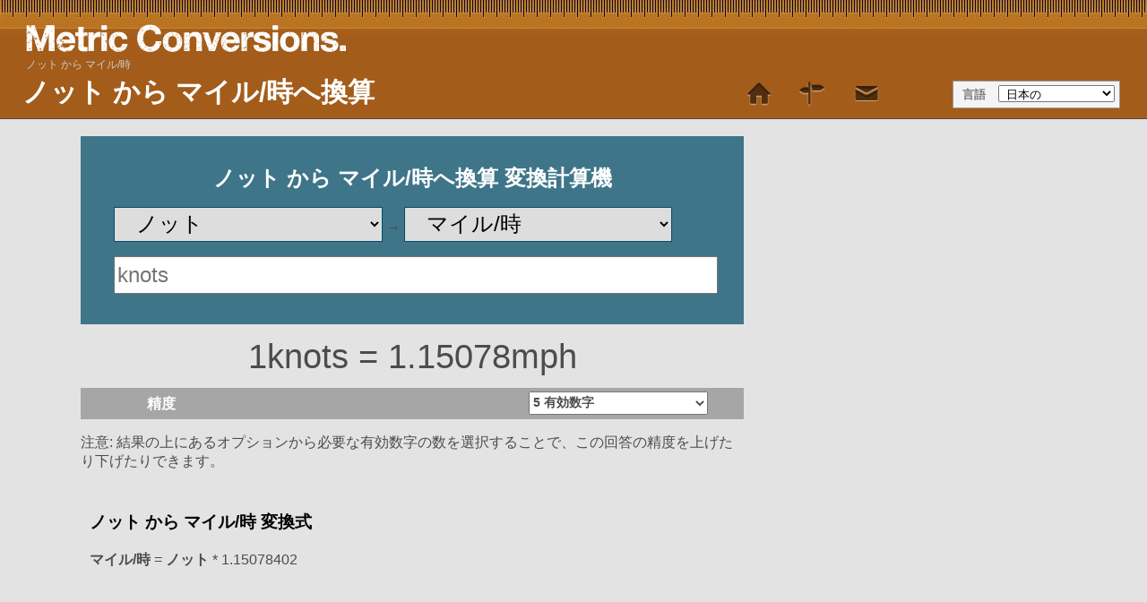

--- FILE ---
content_type: text/html; charset=UTF-8
request_url: https://www.metric-conversions.org/ja/speed/knots-to-miles-per-hour.htm
body_size: 9550
content:
<!DOCTYPE html>
<html lang="ja">
    <head>
        <meta charset="utf-8">
        <meta content="text/html; charset=utf-8" http-equiv="Content-Type" />        
        <title>ノット から マイル/時へ換算</title>
        <meta content=" 追加の表や数式の速さ換算付きのノットから マイル/時 （knots から mph）への換算ツール" name="Description" property="og:description" />
        <link rel="shortcut icon" type="image/ico" href="/favicon.ico" />
        <link rel="icon" type="image/png" href="/favicon-96x96.png" sizes="96x96" />
        <link rel="icon" type="image/svg+xml" href="/favicon.svg" />        
        <link rel="apple-touch-icon" sizes="180x180" href="/apple-touch-icon.png" />
        <link rel="manifest" href="/site.webmanifest" />        
        <link href="/css/main250925.css" rel="stylesheet" type="text/css"/>
        <link rel='canonical' href='https://www.metric-conversions.org/ja/speed/knots-to-miles-per-hour.htm' />        
        <meta name="viewport" content="user-scalable=no,width=device-width,initial-scale=1.0,maximum-scale=1.0;" />        
        <link rel="alternate" hreflang="en" href="https://www.metric-conversions.org/speed/knots-to-miles-per-hour.htm" />
        <link rel="alternate" hreflang="x-default" href="https://www.metric-conversions.org/speed/knots-to-miles-per-hour.htm" />
        <link rel="alternate" hreflang="es" href="https://www.metric-conversions.org/es/acelerar/knots-a-millas-por-hora.htm" />
        <link rel="alternate" hreflang="fr" href="https://www.metric-conversions.org/fr/vitesse/knots-en-milles-par-heure.htm" />
        <link rel="alternate" hreflang="de" href="https://www.metric-conversions.org/de/geschwindigkeit/knots-in-meilen-pro-stunde.htm" />
        <link rel="alternate" hreflang="pt" href="https://www.metric-conversions.org/pt/acelerar/knots-em-milhas-por-hora.htm" />
        <link rel="alternate" hreflang="it" href="https://www.metric-conversions.org/it/velocita/knots-a-miglia-terrestri-all-ora.htm" />
        <link rel="alternate" hreflang="nl" href="https://www.metric-conversions.org/nl/snelheid/knots-naar-mijlen-per-uur.htm" />
        <link rel="alternate" hreflang="ja" href="https://www.metric-conversions.org/ja/speed/knots-to-miles-per-hour.htm" />
        <link rel="alternate" hreflang="sv" href="https://www.metric-conversions.org/sv/fart/knop-till-mil-per-timme.htm" />
        <link rel="alternate" hreflang="th" href="https://www.metric-conversions.org/th/speed/knots-to-miles-per-hour.htm" />
                <script src="https://cmp.gatekeeperconsent.com/min.js" data-cfasync="false"></script>
        <script src="https://the.gatekeeperconsent.com/cmp.min.js" data-cfasync="false"></script>
        <script async src="//www.ezojs.com/ezoic/sa.min.js"></script>                
        <script>
                window.ezstandalone = window.ezstandalone || {};
                ezstandalone.cmd = ezstandalone.cmd || [];
        </script>                        
            </head>    
 
    <body>
        <header>         
            <h1>ノット から マイル/時へ換算</h1>                                    
            <a href="/" title="Metric Conversion" hreflang="en"><div id="logo"></div></a>
            <nav id="topMenu">
                <a href='/ja/' class='home' style="text-decoration:none"> </a> 
                <a href='/ja/site-map.htm' class='sitemap'> </a> 
                <a href="/cdn-cgi/l/email-protection#1e697b7c6d776a7b5e737b6a6c777d337d7170687b6c6d7771706d30716c79" class='contact'></a> 
            </nav>   
            <aside id="language" aria-label="Language Selector">言語
                <select onchange="window.location.href=this.value;">
                    <option value="#">&nbsp;日本の</option>
                    <option value="/speed/knots-to-miles-per-hour.htm">&nbsp;English</option>
                    <option value="/es/acelerar/knots-a-millas-por-hora.htm">&nbsp;Español</option>
                    <option value="/fr/vitesse/knots-en-milles-par-heure.htm">&nbsp;Français</option>
                    <option value="/de/geschwindigkeit/knots-in-meilen-pro-stunde.htm">&nbsp;Deutsch</option>
                    <option value="/pt/acelerar/knots-em-milhas-por-hora.htm">&nbsp;Português</option>
                    <option value="/it/velocita/knots-a-miglia-terrestri-all-ora.htm">&nbsp;Italiano</option>
                    <option value="/nl/snelheid/knots-naar-mijlen-per-uur.htm">&nbsp;Nederlands</option>
                    <option value="/ru/speed/knots-to-miles-per-hour.htm">&nbsp;русский</option>
                    <option value="/zh-hans/speed/knots-to-miles-per-hour.htm">&nbsp;中國（傳統）</option>
                    <option value="/zh-hant/speed/knots-to-miles-per-hour.htm">&nbsp;中國（簡體）</option>
                    <option value="/ko/speed/knots-to-miles-per-hour.htm">&nbsp;한국의</option>
                    <option value="/sv/fart/knop-till-mil-per-timme.htm">&nbsp;Svenska</option>
                    <option value="/no/hastighet/knop-til-miles-per-time.htm">&nbsp;Norsk</option>
                    <option value="/da/hastighed/knob-til-mil-i-timen.htm">&nbsp;Dansk</option>
                    <option value="/cs/rychlost/uzel-do-mile-za-hodinu.htm">&nbsp;České</option>
                    <option value="/ca/velocitat/nussos-a-milles-per-hora.htm">&nbsp;Català</option>
                    <option value="/el/speed/knots-to-miles-per-hour.htm">&nbsp;Έλληνες</option>
                    <option value="/pl/predkosc/wezly-do-mile-na-godzine.htm">&nbsp;Polski</option>
                    <option value="/sl/hitrost/vozljev-v-milj-na-uro.htm">&nbsp;Slovenščina</option>
                    <option value="/sk/rychlost/uzol-do-mila-za-hodinu.htm">&nbsp;Slovenský</option>
                    <option value="/hu/sebesseg/csomo-to-merfold-orankent.htm">&nbsp;Magyar</option>
                    <option value="/bg/speed/knots-to-miles-per-hour.htm">&nbsp;български</option>
                    <option value="/pt-br/velocidade/nos-em-milhas-por-hora.htm">&nbsp;Português (Brasil)</option>
                    <option value="/fi/nopeus/solmua-mailia-tunnissa.htm">&nbsp;Suomi</option>
                    <option value="/sr-cyrl/speed/knots-to-miles-per-hour.htm">&nbsp;српски</option>
                    <option value="/lt/greitis/mazgai-imylios-per-valanda.htm">&nbsp;Lietuvių</option>
                    <option value="/hi/gti/smudrii-miil-se-miil-prti-ghntte-ko.htm">&nbsp;हिंदी</option>
                    <option value="/hr/brzina/cvorovi-u-milje-na-sat.htm">&nbsp;Hrvatski</option>
                    <option value="/be/khutkasts/vuzly-u-mili-u-ghadzinu.htm">&nbsp;беларускі</option>
                    <option value="/sq/shpejtesia/nyje-ne-milje-ne-ore.htm">&nbsp;Shqiptar</option>
                    <option value="/uk/shvidkosti/vuzli-v-mili-na-ghodinu.htm">&nbsp;український</option>
                    <option value="/ro/viteza/noduri-in-mile-pe-ora.htm">&nbsp;Român</option>
                    <option value="/et/kiirus/solm-to-miil-tunnis.htm">&nbsp;Eesti</option>
                    <option value="/ms/kelajuan/not-kepada-batu-sejam.htm">&nbsp;Melayu</option>
                    <option value="/mt/velocita/-il-ghoqda-knots-ghal-mili-s-siegha.htm">&nbsp;Maltese</option>
                    <option value="/tl/bilis/knots-to-milya-kada-oras.htm">&nbsp;Tagalog</option>
                    <option value="/id/kecepatan/knots-ke-mil-per-jam.htm">&nbsp;Bahasa Indonesia</option>
                    <option value="/vi/toc-do/gut-sang-dam-tren-gio.htm">&nbsp;tiếng Việt</option>
                    <option value="/tr/hiz/knot-saat-basina-mil.htm">&nbsp;Türk</option>
                    <option value="/af/spoed/knope-na-myl-per-uur.htm">&nbsp;Afrikaans</option>
                    <option value="/sr-latn/brzina/cvorovi-u-milje-na-sat.htm">&nbsp;Srpski</option>
                    <option value="/cy/cyflymder/notiau-i-milltir-yr-awr.htm">&nbsp;Cymraeg</option>
                    <option value="/bn/gtibeg/ntt-theke-maail-prti-ghnnttaa.htm">&nbsp;বাঙালি</option>
                    <option value="/te/veegn/muddulu-nunddi-gnttku-maillllu.htm">&nbsp;తెలుగు</option>
                    <option value="/gu/jhddp/nott-thii-maail-prti-klaak.htm">&nbsp;ગુજરાતી</option>
                    <option value="/mk/brzina/jazli-vo-milji-na-chas.htm">&nbsp;македонски</option>
                    <option value="/ka/speed/knots-to-miles-per-hour.htm">&nbsp;ქართული</option>
                    <option value="/hy/speed/knots-to-miles-per-hour.htm">&nbsp;հայերեն</option>
                    <option value="/az/surat/not-mil/saat.htm">&nbsp;Azərbaycan</option>
                    <option value="/th/speed/knots-to-miles-per-hour.htm">&nbsp;ไทย</option>
                    <option value="/bs/brzina/cvorovi-u-milje-na-sat.htm">&nbsp;Bosanski</option>
                    <option value="/kk/speed/knots-to-miles-per-hour.htm">&nbsp;Қазақ</option>
                    <option value="/tk/speed/knots-to-miles-per-hour.htm">&nbsp;Türkmençe</option>
                    <option value="/ta/veekm/naattsmutl-oru-mnni-neerttirrku-mailkll.htm">&nbsp;தமிழ்</option>
                </select>                
            </aside>
                 
   

        <nav id="breadcrumb" aria-label="Breadcrumb" itemprop="breadcrumb">
                    <a href="" aria-current="page">ノット から マイル/時</a>
        </nav>
                       
    </header>  

                        <div class="main">
        <div class="smallcol"> 
            <div class="clear"></div> 
                            <div>
                    
                <section id="userConvert" style="height: 180px !important">
                    <h2 style="text-align: center;color: #fff;">ノット から マイル/時へ換算 変換計算機</h2>            
                <form autocomplete="off" id="convertForm" style="height:40px">
                    <p>
                        <select name="unitFrom" id="unitFrom" class="searchField" onchange="javascript:window.location.href=document.getElementById('unitFrom').value">
                                                                                                                        <option value="/ja/speed/centimeters-per-day-to-miles-per-hour.htm">センチメートル/日</option>
                                                                                                                                                                                    <option value="/ja/speed/centimeters-per-hour-to-miles-per-hour.htm">センチメートル/時</option>
                                                                                                                                                                                    <option value="/ja/speed/centimeters-per-minute-to-miles-per-hour.htm">センチメートル/分</option>
                                                                                                                                                                                    <option value="/ja/speed/centimeters-per-second-to-miles-per-hour.htm">センチメートル/秒</option>
                                                                                                                                                                                    <option value="/ja/speed/feet-per-day-to-miles-per-hour.htm">フィート/日</option>
                                                                                                                                                                                    <option value="/ja/speed/feet-per-hour-to-miles-per-hour.htm">フィート/時</option>
                                                                                                                                                                                    <option value="/ja/speed/feet-per-minute-to-miles-per-hour.htm">フィート/分</option>
                                                                                                                                                                                    <option value="/ja/speed/feet-per-second-to-miles-per-hour.htm">フィート/秒</option>
                                                                                                                                                                                    <option value="/ja/speed/inches-per-day-to-miles-per-hour.htm">インチ/日</option>
                                                                                                                                                                                    <option value="/ja/speed/inches-per-hour-to-miles-per-hour.htm">インチ/時</option>
                                                                                                                                                                                    <option value="/ja/speed/inches-per-minute-to-miles-per-hour.htm">インチ/分</option>
                                                                                                                                                                                    <option value="/ja/speed/inches-per-second-to-miles-per-hour.htm">インチ/秒</option>
                                                                                                                                                                                    <option value="/ja/speed/kilometers-per-day-to-miles-per-hour.htm">キロメートル/日</option>
                                                                                                                                                                                    <option value="/ja/speed/kilometers-per-hour-to-miles-per-hour.htm">キロメートル/時</option>
                                                                                                                                                                                    <option value="/ja/speed/kilometers-per-minute-to-miles-per-hour.htm">キロメートル/分</option>
                                                                                                                                                                                    <option value="/ja/speed/kilometers-per-second-to-miles-per-hour.htm">キロメートル/秒</option>
                                                                                                                                                                                    <option value="/ja/speed/knots-to-miles-per-hour.htm" selected>ノット</option>
                                                                                                                                                                                    <option value="/ja/speed/light-speed-to-miles-per-hour.htm">光速</option>
                                                                                                                                                                                    <option value="/ja/speed/mach-to-miles-per-hour.htm">マッハ</option>
                                                                                                                                                                                    <option value="/ja/speed/meters-per-day-to-miles-per-hour.htm">メートル/日</option>
                                                                                                                                                                                    <option value="/ja/speed/meters-per-hour-to-miles-per-hour.htm">メートル/時</option>
                                                                                                                                                                                    <option value="/ja/speed/meters-per-minute-to-miles-per-hour.htm">メートル/分</option>
                                                                                                                                                                                    <option value="/ja/speed/meters-per-second-to-miles-per-hour.htm">メートル/秒</option>
                                                                                                                                                                                    <option value="/ja/speed/microns-per-day-to-miles-per-hour.htm">ミクロン/日</option>
                                                                                                                                                                                    <option value="/ja/speed/microns-per-hour-to-miles-per-hour.htm">ミクロン/時</option>
                                                                                                                                                                                    <option value="/ja/speed/microns-per-minute-to-miles-per-hour.htm">ミクロン/分</option>
                                                                                                                                                                                    <option value="/ja/speed/microns-per-second-to-miles-per-hour.htm">ミクロン/秒</option>
                                                                                                                                                                                    <option value="/ja/speed/miles-per-day-to-miles-per-hour.htm">マイル/日</option>
                                                                                                                                                <option value="/ja/speed/miles-per-hour-conversion.htm">マイル/時</option>
                                                                                                                                                    <option value="/ja/speed/miles-per-minute-to-miles-per-hour.htm">マイル/分</option>
                                                                                                                                                                                    <option value="/ja/speed/miles-per-second-to-miles-per-hour.htm">マイル/秒</option>
                                                                                                                                                                                    <option value="/ja/speed/millimeters-per-day-to-miles-per-hour.htm">ミリメートル/日</option>
                                                                                                                                                                                    <option value="/ja/speed/millimeters-per-hour-to-miles-per-hour.htm">ミリメートル/時</option>
                                                                                                                                                                                    <option value="/ja/speed/millimeters-per-minute-to-miles-per-hour.htm">ミリメートル/分</option>
                                                                                                                                                                                    <option value="/ja/speed/millimeters-per-second-to-miles-per-hour.htm">ミリメートル/秒</option>
                                                                                                                                                                                    <option value="/ja/speed/yards-per-day-to-miles-per-hour.htm">ヤード/日</option>
                                                                                                                                                                                    <option value="/ja/speed/yards-per-hour-to-miles-per-hour.htm">ヤード/時</option>
                                                                                                                                                                                    <option value="/ja/speed/yards-per-minute-to-miles-per-hour.htm">ヤード/分</option>
                                                                                                                                                                                    <option value="/ja/speed/yards-per-second-to-miles-per-hour.htm">ヤード/秒</option>
                                                                                                            </select>
                        &#8594;
                        <select name="unitTo" id="unitTo" class="searchField" onchange="javascript:window.location.href=document.getElementById('unitTo').value">
                                                                                                                        <option value="/ja/speed/knots-to-centimeters-per-day.htm">センチメートル/日</option>
                                                                                                                                                                                    <option value="/ja/speed/knots-to-centimeters-per-hour.htm">センチメートル/時</option>
                                                                                                                                                                                    <option value="/ja/speed/knots-to-centimeters-per-minute.htm">センチメートル/分</option>
                                                                                                                                                                                    <option value="/ja/speed/knots-to-centimeters-per-second.htm">センチメートル/秒</option>
                                                                                                                                                                                    <option value="/ja/speed/knots-to-feet-per-day.htm">フィート/日</option>
                                                                                                                                                                                    <option value="/ja/speed/knots-to-feet-per-hour.htm">フィート/時</option>
                                                                                                                                                                                    <option value="/ja/speed/knots-to-feet-per-minute.htm">フィート/分</option>
                                                                                                                                                                                    <option value="/ja/speed/knots-to-feet-per-second.htm">フィート/秒</option>
                                                                                                                                                                                    <option value="/ja/speed/knots-to-inches-per-day.htm">インチ/日</option>
                                                                                                                                                                                    <option value="/ja/speed/knots-to-inches-per-hour.htm">インチ/時</option>
                                                                                                                                                                                    <option value="/ja/speed/knots-to-inches-per-minute.htm">インチ/分</option>
                                                                                                                                                                                    <option value="/ja/speed/knots-to-inches-per-second.htm">インチ/秒</option>
                                                                                                                                                                                    <option value="/ja/speed/knots-to-kilometers-per-day.htm">キロメートル/日</option>
                                                                                                                                                                                    <option value="/ja/speed/knots-to-kilometers-per-hour.htm">キロメートル/時</option>
                                                                                                                                                                                    <option value="/ja/speed/knots-to-kilometers-per-minute.htm">キロメートル/分</option>
                                                                                                                                                                                    <option value="/ja/speed/knots-to-kilometers-per-second.htm">キロメートル/秒</option>
                                                                                                                                                                                                                                        <option value="/ja/speed/knots-to-light-speed.htm">光速</option>
                                                                                                                                                                                    <option value="/ja/speed/knots-to-mach.htm">マッハ</option>
                                                                                                                                                                                    <option value="/ja/speed/knots-to-meters-per-day.htm">メートル/日</option>
                                                                                                                                                                                    <option value="/ja/speed/knots-to-meters-per-hour.htm">メートル/時</option>
                                                                                                                                                                                    <option value="/ja/speed/knots-to-meters-per-minute.htm">メートル/分</option>
                                                                                                                                                                                    <option value="/ja/speed/knots-to-meters-per-second.htm">メートル/秒</option>
                                                                                                                                                                                    <option value="/ja/speed/knots-to-microns-per-day.htm">ミクロン/日</option>
                                                                                                                                                                                    <option value="/ja/speed/knots-to-microns-per-hour.htm">ミクロン/時</option>
                                                                                                                                                                                    <option value="/ja/speed/knots-to-microns-per-minute.htm">ミクロン/分</option>
                                                                                                                                                                                    <option value="/ja/speed/knots-to-microns-per-second.htm">ミクロン/秒</option>
                                                                                                                                                                                    <option value="/ja/speed/knots-to-miles-per-day.htm">マイル/日</option>
                                                                                                                                                                                    <option value="/ja/speed/knots-to-miles-per-hour.htm" selected>マイル/時</option>
                                                                                                                                                                                    <option value="/ja/speed/knots-to-miles-per-minute.htm">マイル/分</option>
                                                                                                                                                                                    <option value="/ja/speed/knots-to-miles-per-second.htm">マイル/秒</option>
                                                                                                                                                                                    <option value="/ja/speed/knots-to-millimeters-per-day.htm">ミリメートル/日</option>
                                                                                                                                                                                    <option value="/ja/speed/knots-to-millimeters-per-hour.htm">ミリメートル/時</option>
                                                                                                                                                                                    <option value="/ja/speed/knots-to-millimeters-per-minute.htm">ミリメートル/分</option>
                                                                                                                                                                                    <option value="/ja/speed/knots-to-millimeters-per-second.htm">ミリメートル/秒</option>
                                                                                                                                                                                    <option value="/ja/speed/knots-to-yards-per-day.htm">ヤード/日</option>
                                                                                                                                                                                    <option value="/ja/speed/knots-to-yards-per-hour.htm">ヤード/時</option>
                                                                                                                                                                                    <option value="/ja/speed/knots-to-yards-per-minute.htm">ヤード/分</option>
                                                                                                                                                                                    <option value="/ja/speed/knots-to-yards-per-second.htm">ヤード/秒</option>
                                                                                                            </select>                                 
                    </p>
                <input name="arg" id="arg" onkeyup="javascript:convert()" class="singleArg" inputmode="decimal" placeholder="knots" onblur="document.getElementById('appPromo').style.display = 'block';" type="number"/>    
                                    
            </form>		            
        </section>                      
        <section id="result" style="display:block">
                <p class="answer" id="answerDisplay">1knots = 1.15078mph</p>        
            <div class="control  "><label for="sigfig">精度</label>
        <select id="sigfig" aria-label="Select the number of significant figures in your answer" class="controlOptions" onChange='convert()'>                    
    <option value="1">1 有効数字</option>
    <option value="2">2 有効数字</option>
    <option value="3">3 有効数字</option>
    <option value="4">4 有効数字</option>
    <option value="5" selected>5 有効数字</option>
    <option value="6">6 有効数字</option>
    <option value="7">7 有効数字</option>
    <option value="8">8 有効数字</option>			
</select>    </div>
            <p id="fractionNote" style="display:none">Note: Fractional results are rounded to the nearest 1/64. For a more accurate answer please select &quot;decimal&quot; from the options above the result.</p>
        <p id="decimalNote" style="display:block">注意: 結果の上にあるオプションから必要な有効数字の数を選択することで、この回答の精度を上げたり下げたりできます。</p>
        <p id="subnoteNote" style="display:none">Note: For a pure decimal result please select &quot;decimal&quot; from the options above the result.</p>        
    </section>     
  
        <script data-cfasync="false" src="/cdn-cgi/scripts/5c5dd728/cloudflare-static/email-decode.min.js"></script><script type="text/javascript">
            function getLocalItemAsInt(key) {
                const value = localStorage.getItem(key);
                const num = value !== null ? parseInt(value, 10) : 0;
                return isNaN(num) ? 0 : num;
            }

            if (!document.cookie.split('; ').includes("metric-premium=27560")) {
                if (getLocalItemAsInt("metric-premium-count") > 0) {
                    document.getElementById("adfree").style.display = "block";
                } else {
                    let rand = Math.floor(Math.random() * 100);
                    if (rand < 2) { 
                        document.getElementById("adfree").style.display = "block";
                    } else {
                        document.getElementById("helpmetric").style.display = "block";
                    }            
                }
            }
        </script>
        <section id="result2" style="display:block;background-color:#e3e3e3">
                <div id="showFormula" style="padding: 10px">
                                                <h3>ノット から マイル/時 変換式</h3>
                                                
            <p><b>マイル/時</b> = <b>ノット</b> * 1.15078402</p>         
        </div>   
              
                    <div style="min-height:100px">                           
                <div id="ezoic-pub-ad-placeholder-113">
                    <script>
                        ezstandalone.cmd.push(function () {
                            ezstandalone.showAds(113);
                        });
                    </script>                
                </div>
            </div>          
                            <div id="showWorkingBox" class="infoBox" style="display:block">
                            <h3 id="calculationTitle">ノット から マイル/時 計算</h3>
                            <p><b>マイル/時</b> = <b>ノット</b> * 1.15078402</p>    
                                            <p id="showWorking1"><b>マイル/時</b> = 1 * 1.1507840151453</p>
                <p id="showWorking2"><b>マイル/時</b> = 1.15078</p>                    
                                        </div>
                </section>	   
    </div>
    <a href="/ja/speed/miles-per-hour-to-knots.htm" class="underButton swapIcon bluebg ">マイル/時 から ノット (単位を入れ替える)</a>	                                    <script type='text/javascript'>

    window.addEventListener('load', function() {
    const queryString = window.location.search;
    const urlParams = new URLSearchParams(queryString);
    if (urlParams.has('val')) {
        document.getElementById('arg').value = urlParams.get('val');
        convert();
    }
    if (urlParams.has('arg')) {
        document.getElementById('arg').value = urlParams.get('arg');
        convert();
    }    
});    
    function convert() {
        var arg= document.getElementById("arg").value;
        if (document.getElementById("arg").value == '') {
            arg= 0;
        }

        var question= arg + "knots";

        var answer= arg * 1.1507840151453;
        if (document.getElementById("sigfig").value) {
            answer= answer.toPrecision(document.getElementById("sigfig").value);
        } else {
            answer= answer.toPrecision(5);
        }                

        if (answer != '') {
            document.getElementById("answerDisplay").innerHTML = question+" = "+answer+ "mph";
        } else {
            document.getElementById("answerDisplay").innerHTML = "";
        }

        // show working
        document.getElementById("showWorking1").innerHTML = "<b>Miles per hour</b> = "+arg+" * 1.1507840151453";
        var showWorking2Eval=  arg * 1.1507840151453;
        document.getElementById("showWorking2").innerHTML = "<b>Miles per hour</b> = "+parseFloat(showWorking2Eval.toPrecision(document.getElementById("sigfig").value));                

        // calculation title
        
        var displayArg= "";
        if (arg != 0) {
            displayArg= arg+" ";
        } else {
            displayArg= "";
        }

        document.getElementById("calculationTitle").innerHTML = ""+displayArg+"ノット から マイル/時 計算";        
    }

    document.getElementById('arg').addEventListener('wheel', function(event) {
        event.preventDefault();
    });    

    
</script> 
                        
             
            <article id="information" class="typeDef bgPage">
                                                                                    
                                        <div> 
                        <!-- Ezoic - MANUAL_mid_content 101 - mid_content -->
                        <div id="ezoic-pub-ad-placeholder-101"></div>
                        <script>
                            ezstandalone.cmd.push(function () {
                                ezstandalone.showAds(101);
                            });
                        </script>
                        <!-- End Ezoic - MANUAL_mid_content - mid_content -->			
                         
                                                                                                <h2>ノット</h2>			
                                                                                                    <p>ノットは速度を測定する単位です。ノットは1時間に1海里に相当します。通常、この単位は海事と航空で使用されます。</p>
                                                                                                        </div>                     
                                                            <div> 
                                                 
                                                    				
                                                                    <h2>マイル毎時（mph、mi/h）</h2>			
                                                                                                    <p>マイル毎時（mphまたはmi/h）は速度の単位です。mphは、アメリカ合衆国やイギリスなど、伝統的にインペリアルシステムを使用している国々で、車や列車の速度を表すのに一般的に使用される単位です。</p>
                                                                                                        </div>                     
                                
                                        <p>&nbsp;</p>
                    <h2>Some common Knots to Miles per hour conversions</h2>
                                            <p><a href="">8 knots to mph</a> = 9.206236</p>
                                            <p><a href="">1 knot to mph</a> = 1.150779</p>
                                                                        
                                <p>&nbsp;</p>
            </article> 
        </div>
        <div class="narrowcol">
            <div class="sideFeature" style="min-height:620px">
                <!-- Ezoic - MANUAL_mid_content 118 - mid_content -->
                <div id="ezoic-pub-ad-placeholder-118"></div>
                <script>
                    ezstandalone.cmd.push(function () {
                        ezstandalone.showAds(118);
                    });
                </script>
                <!-- End Ezoic - MANUAL_mid_content - mid_content -->			                
            </div>
            <div class="bgPage linkDiv">
                <nav class="featureTypes noadcolumn typeConversionPage bgPage sideNav">
                                            				
                            <a href="/ja/temperature-conversion.htm" title="メートル法単位とヤード・ポンド法単位の温度変換計算ツール" class="typeConv bluebg temperature baseLink">温度変換</a>				
                                                                    				
                            <a href="/ja/length-conversion.htm" title="長さと距離の単位変換計算ツール" class="typeConv bluebg length baseLink">長さ変換</a>				
                                                                    				
                            <a href="/ja/area-conversion.htm" title="メートル法単位とヤード・ポンド法単位の面積変換計算ツール" class="typeConv bluebg area baseLink">面積変換</a>				
                                                                    				
                            <a href="/ja/volume-conversion.htm" title="メートル法単位とヤード・ポンド法単位の体積変換計算ツール" class="typeConv bluebg volume baseLink">容積変換</a>				
                                                                    				
                            <a href="/ja/weight-conversion.htm" title="メートル法単位とヤード・ポンド法単位の重量変換計算ツール" class="typeConv bluebg weight baseLink">重さ変換</a>				
                                                                    				
                            <a href="/ja/speed-conversion.htm" title="速さ変換" class="typeConv bluebg speed baseLink">速度変換</a>				
                                                                    				
                            <a href="/ja/time-conversion.htm" title="時間変換" class="typeConv bluebg time baseLink">時間変換</a>				
                                                                    				
                            <a href="/ja/angle-conversion.htm" title="角度変換" class="typeConv bluebg angle baseLink">角度変換</a>				
                                                                    				
                            <a href="/ja/pressure-conversion.htm" title="圧力変換" class="typeConv bluebg pressure baseLink">圧力変換</a>				
                                                                    				
                            <a href="/ja/energy-and-power-conversion.htm" title="エネルギーと電力の変換" class="typeConv bluebg energy baseLink">エネルギー変換</a>				
                                                                <a href='/ja/app.htm' class='typeConv appIcon bluebg baseLink'>iPhone および Android アプリ</a>	
                    <a href='/ja/metric-conversion-table.htm' class='typeConv tableIcon bluebg baseLink'>換算表</a>
                </nav>
                <nav class="featureTypes noadcolumn unitConversionPage" style="margin:10px 0 0 0">
                                                                                    <a href="/ja/speed/miles-per-hour-to-knots.htm" class="typeConv unitConv darkGrey removeIcon nowrap">マイル/時 から ノット</a>
                                        		
                                                    <a href="/ja/speed/miles-per-hour-to-kilometers-per-hour.htm"	class="typeConv unitConv darkGrey baseLink removeIcon nowrap" style="display: inline-block;overflow: hidden;text-overflow: ellipsis;white-space: nowrap;">マイル/時 から キロメートル/時</a>
                                                
                    		
                                                    <a href="/ja/speed/kilometers-per-hour-to-miles-per-hour.htm"	class="typeConv unitConv darkGrey baseLink removeIcon nowrap" style="display: inline-block;overflow: hidden;text-overflow: ellipsis;white-space: nowrap;">キロメートル/時 から マイル/時</a>
                                                
                    					
                </nav>            	
            </div>		            
        </div>
    	<div class="clear"></div>        
        <div class="col">
                        
                    <p>&nbsp;</p>
                    <div>
                        <div>
    <section id="metricConversionTable">
            <h2>
                        </span>ノット から マイル/時 テーブル</h2>
            <div id="visibleControls">
            <div class="control tableControl">開始値
                <input id="startValue" name="startValue" type="number" onkeyup="javascript:tableChange()" class="controlOptions" value="0"/>
            </div>
            <div class="control tableControl" >増分
                <select name="incs" id="incs" onChange="tableChange()" class="controlOptions">
                    <option value="1000">増分: 1000</option>
                    <option value="100">増分: 100</option>
                    <option value="20">増分: 20</option>
                    <option value="10">増分: 10</option>
                    <option value="5">増分: 5</option>
                    <option value="2">増分: 2</option>
                    <option value="1" selected>増分: 1</option>
                    <option value="0.10">増分: 0.1</option>
                    <option value="0.01">増分: 0.01</option>
                    <option value="0.001">増分: 0.001</option>
                                    </select>
            </div>
            <div class="control tableControl">精度
                <select name="sigfigipt" id="sigfigipt" onChange="tableChange()" class="controlOptions">
                    <option value="0" selected="">解像度を選択</option>
                    <option value="1">1 有効数字</option>
                    <option value="2">2 有効数字</option>
                    <option value="3">3 有効数字</option>
                    <option value="4">4 有効数字</option>
                    <option value="5" selected>5 有効数字</option>
                    <option value="6">6 有効数字</option>
                    <option value="7">7 有効数字</option>
                    <option value="8">8 有効数字</option>
                </select>
            </div>
            		    
                                    <div class="tableColumn">
                <div class="table-headings">    
                    <div class="tableElement tableTitle">
                        ノット
                    </div>
                    <div class="tableElement tableTitle">
                        マイル/時
                    </div>        
                </div>
                <div class="table-rows">    
                    <div class="tableElement" id="tableArg0">
                        0knots
                    </div>        
                    <div class="tableElement" id="tableAns0">
                        0.00000mph
                    </div>        
                </div>
                <div class="tableRow">            
                    <div class="tableElement" id="tableArg1">
                        1knots
                    </div>        
                    <div class="tableElement" id="tableAns1">
                        1.15078mph
                    </div>                        
                </div>
                <div class="tableRow">            
                    <div class="tableElement" id="tableArg2">
                        2knots
                    </div>        
                    <div class="tableElement" id="tableAns2">
                        2.30157mph
                    </div>                        
                </div>
                <div class="tableRow">            
                    <div class="tableElement" id="tableArg3">
                        3knots
                    </div>        
                    <div class="tableElement" id="tableAns3">
                        3.45235mph
                    </div>                        
                </div>
                <div class="tableRow">            
                    <div class="tableElement" id="tableArg4">
                        4knots
                    </div>        
                    <div class="tableElement" id="tableAns4">
                        4.60314mph
                    </div>                        
                </div>
                <div class="tableRow">            
                    <div class="tableElement" id="tableArg5">
                        5knots
                    </div>        
                    <div class="tableElement" id="tableAns5">
                        5.75392mph
                    </div>                        
                </div>
                <div class="tableRow">            
                    <div class="tableElement" id="tableArg6">
                        6knots
                    </div>        
                    <div class="tableElement" id="tableAns6">
                        6.90470mph
                    </div>                        
                </div>
                <div class="tableRow">            
                    <div class="tableElement" id="tableArg7">
                        7knots
                    </div>        
                    <div class="tableElement" id="tableAns7">
                        8.05549mph
                    </div>                        
                </div>
                <div class="tableRow">            
                    <div class="tableElement" id="tableArg8">
                        8knots
                    </div>        
                    <div class="tableElement" id="tableAns8">
                        9.20627mph
                    </div>                        
                </div>
                <div class="tableRow">            
                    <div class="tableElement" id="tableArg9">
                        9knots
                    </div>        
                    <div class="tableElement" id="tableAns9">
                        10.35706mph
                    </div>                        
                </div>
                <div class="table-rows">    
                    <div class="tableElement" id="tableArg10">
                        10knots
                    </div>        
                    <div class="tableElement" id="tableAns10">
                        11.50784mph
                    </div>        
                </div>
                <div class="tableRow">            
                    <div class="tableElement" id="tableArg11">
                        11knots
                    </div>        
                    <div class="tableElement" id="tableAns11">
                        12.65862mph
                    </div>                        
                </div>
                <div class="tableRow">            
                    <div class="tableElement" id="tableArg12">
                        12knots
                    </div>        
                    <div class="tableElement" id="tableAns12">
                        13.80941mph
                    </div>                        
                </div>
                <div class="tableRow">            
                    <div class="tableElement" id="tableArg13">
                        13knots
                    </div>        
                    <div class="tableElement" id="tableAns13">
                        14.96019mph
                    </div>                        
                </div>
                <div class="tableRow">            
                    <div class="tableElement" id="tableArg14">
                        14knots
                    </div>        
                    <div class="tableElement" id="tableAns14">
                        16.11098mph
                    </div>                        
                </div>
                <div class="tableRow">            
                    <div class="tableElement" id="tableArg15">
                        15knots
                    </div>        
                    <div class="tableElement" id="tableAns15">
                        17.26176mph
                    </div>                        
                </div>
                <div class="tableRow">            
                    <div class="tableElement" id="tableArg16">
                        16knots
                    </div>        
                    <div class="tableElement" id="tableAns16">
                        18.41254mph
                    </div>                        
                </div>
                <div class="tableRow">            
                    <div class="tableElement" id="tableArg17">
                        17knots
                    </div>        
                    <div class="tableElement" id="tableAns17">
                        19.56333mph
                    </div>                        
                </div>
                <div class="tableRow">            
                    <div class="tableElement" id="tableArg18">
                        18knots
                    </div>        
                    <div class="tableElement" id="tableAns18">
                        20.71411mph
                    </div>                        
                </div>
                <div class="tableRow">            
                    <div class="tableElement" id="tableArg19">
                        19knots
                    </div>        
                    <div class="tableElement" id="tableAns19">
                        21.86490mph
                    </div>                        
                </div>
                    </div>
            <div class="tableColumn">
                <div class="table-headings">    
                    <div class="tableElement tableTitle">
                        ノット
                    </div>
                    <div class="tableElement tableTitle">
                        マイル/時
                    </div>        
                </div>
                        
                <div class="table-rows">    
                    <div class="tableElement" id="tableArg20">
                        20knots
                    </div>        
                    <div class="tableElement" id="tableAns20">
                        23.01568mph
                    </div>        
                </div>
                <div class="tableRow">            
                    <div class="tableElement" id="tableArg21">
                        21knots
                    </div>        
                    <div class="tableElement" id="tableAns21">
                        24.16646mph
                    </div>                        
                </div>
                <div class="tableRow">            
                    <div class="tableElement" id="tableArg22">
                        22knots
                    </div>        
                    <div class="tableElement" id="tableAns22">
                        25.31725mph
                    </div>                        
                </div>
                <div class="tableRow">            
                    <div class="tableElement" id="tableArg23">
                        23knots
                    </div>        
                    <div class="tableElement" id="tableAns23">
                        26.46803mph
                    </div>                        
                </div>
                <div class="tableRow">            
                    <div class="tableElement" id="tableArg24">
                        24knots
                    </div>        
                    <div class="tableElement" id="tableAns24">
                        27.61882mph
                    </div>                        
                </div>
                <div class="tableRow">            
                    <div class="tableElement" id="tableArg25">
                        25knots
                    </div>        
                    <div class="tableElement" id="tableAns25">
                        28.76960mph
                    </div>                        
                </div>
                <div class="tableRow">            
                    <div class="tableElement" id="tableArg26">
                        26knots
                    </div>        
                    <div class="tableElement" id="tableAns26">
                        29.92038mph
                    </div>                        
                </div>
                <div class="tableRow">            
                    <div class="tableElement" id="tableArg27">
                        27knots
                    </div>        
                    <div class="tableElement" id="tableAns27">
                        31.07117mph
                    </div>                        
                </div>
                <div class="tableRow">            
                    <div class="tableElement" id="tableArg28">
                        28knots
                    </div>        
                    <div class="tableElement" id="tableAns28">
                        32.22195mph
                    </div>                        
                </div>
                <div class="tableRow">            
                    <div class="tableElement" id="tableArg29">
                        29knots
                    </div>        
                    <div class="tableElement" id="tableAns29">
                        33.37274mph
                    </div>                        
                </div>
                <div class="table-rows">    
                    <div class="tableElement" id="tableArg30">
                        30knots
                    </div>        
                    <div class="tableElement" id="tableAns30">
                        34.52352mph
                    </div>        
                </div>
                <div class="tableRow">            
                    <div class="tableElement" id="tableArg31">
                        31knots
                    </div>        
                    <div class="tableElement" id="tableAns31">
                        35.67430mph
                    </div>                        
                </div>
                <div class="tableRow">            
                    <div class="tableElement" id="tableArg32">
                        32knots
                    </div>        
                    <div class="tableElement" id="tableAns32">
                        36.82509mph
                    </div>                        
                </div>
                <div class="tableRow">            
                    <div class="tableElement" id="tableArg33">
                        33knots
                    </div>        
                    <div class="tableElement" id="tableAns33">
                        37.97587mph
                    </div>                        
                </div>
                <div class="tableRow">            
                    <div class="tableElement" id="tableArg34">
                        34knots
                    </div>        
                    <div class="tableElement" id="tableAns34">
                        39.12666mph
                    </div>                        
                </div>
                <div class="tableRow">            
                    <div class="tableElement" id="tableArg35">
                        35knots
                    </div>        
                    <div class="tableElement" id="tableAns35">
                        40.27744mph
                    </div>                        
                </div>
                <div class="tableRow">            
                    <div class="tableElement" id="tableArg36">
                        36knots
                    </div>        
                    <div class="tableElement" id="tableAns36">
                        41.42822mph
                    </div>                        
                </div>
                <div class="tableRow">            
                    <div class="tableElement" id="tableArg37">
                        37knots
                    </div>        
                    <div class="tableElement" id="tableAns37">
                        42.57901mph
                    </div>                        
                </div>
                <div class="tableRow">            
                    <div class="tableElement" id="tableArg38">
                        38knots
                    </div>        
                    <div class="tableElement" id="tableAns38">
                        43.72979mph
                    </div>                        
                </div>
                <div class="tableRow">            
                    <div class="tableElement" id="tableArg39">
                        39knots
                    </div>        
                    <div class="tableElement" id="tableAns39">
                        44.88058mph
                    </div>                        
                </div>        
                    </div>
            <div class="tableColumn">
                <div class="table-headings">    
                    <div class="tableElement tableTitle">
                        ノット
                    </div>
                    <div class="tableElement tableTitle">
                        マイル/時
                    </div>        
                </div>
                        
                <div class="table-rows">    
                    <div class="tableElement" id="tableArg40">
                        40knots
                    </div>        
                    <div class="tableElement" id="tableAns40">
                        46.03136mph
                    </div>        
                </div>
                <div class="tableRow">            
                    <div class="tableElement" id="tableArg41">
                        41knots
                    </div>        
                    <div class="tableElement" id="tableAns41">
                        47.18214mph
                    </div>                        
                </div>
                <div class="tableRow">            
                    <div class="tableElement" id="tableArg42">
                        42knots
                    </div>        
                    <div class="tableElement" id="tableAns42">
                        48.33293mph
                    </div>                        
                </div>
                <div class="tableRow">            
                    <div class="tableElement" id="tableArg43">
                        43knots
                    </div>        
                    <div class="tableElement" id="tableAns43">
                        49.48371mph
                    </div>                        
                </div>
                <div class="tableRow">            
                    <div class="tableElement" id="tableArg44">
                        44knots
                    </div>        
                    <div class="tableElement" id="tableAns44">
                        50.63450mph
                    </div>                        
                </div>
                <div class="tableRow">            
                    <div class="tableElement" id="tableArg45">
                        45knots
                    </div>        
                    <div class="tableElement" id="tableAns45">
                        51.78528mph
                    </div>                        
                </div>
                <div class="tableRow">            
                    <div class="tableElement" id="tableArg46">
                        46knots
                    </div>        
                    <div class="tableElement" id="tableAns46">
                        52.93606mph
                    </div>                        
                </div>
                <div class="tableRow">            
                    <div class="tableElement" id="tableArg47">
                        47knots
                    </div>        
                    <div class="tableElement" id="tableAns47">
                        54.08685mph
                    </div>                        
                </div>
                <div class="tableRow">            
                    <div class="tableElement" id="tableArg48">
                        48knots
                    </div>        
                    <div class="tableElement" id="tableAns48">
                        55.23763mph
                    </div>                        
                </div>
                <div class="tableRow">            
                    <div class="tableElement" id="tableArg49">
                        49knots
                    </div>        
                    <div class="tableElement" id="tableAns49">
                        56.38842mph
                    </div>                        
                </div>
                <div class="table-rows">    
                    <div class="tableElement" id="tableArg50">
                        50knots
                    </div>        
                    <div class="tableElement" id="tableAns50">
                        57.53920mph
                    </div>        
                </div>
                <div class="tableRow">            
                    <div class="tableElement" id="tableArg51">
                        51knots
                    </div>        
                    <div class="tableElement" id="tableAns51">
                        58.68998mph
                    </div>                        
                </div>
                <div class="tableRow">            
                    <div class="tableElement" id="tableArg52">
                        52knots
                    </div>        
                    <div class="tableElement" id="tableAns52">
                        59.84077mph
                    </div>                        
                </div>
                <div class="tableRow">            
                    <div class="tableElement" id="tableArg53">
                        53knots
                    </div>        
                    <div class="tableElement" id="tableAns53">
                        60.99155mph
                    </div>                        
                </div>
                <div class="tableRow">            
                    <div class="tableElement" id="tableArg54">
                        54knots
                    </div>        
                    <div class="tableElement" id="tableAns54">
                        62.14234mph
                    </div>                        
                </div>
                <div class="tableRow">            
                    <div class="tableElement" id="tableArg55">
                        55knots
                    </div>        
                    <div class="tableElement" id="tableAns55">
                        63.29312mph
                    </div>                        
                </div>
                <div class="tableRow">            
                    <div class="tableElement" id="tableArg56">
                        56knots
                    </div>        
                    <div class="tableElement" id="tableAns56">
                        64.44390mph
                    </div>                        
                </div>
                <div class="tableRow">            
                    <div class="tableElement" id="tableArg57">
                        57knots
                    </div>        
                    <div class="tableElement" id="tableAns57">
                        65.59469mph
                    </div>                        
                </div>
                <div class="tableRow">            
                    <div class="tableElement" id="tableArg58">
                        58knots
                    </div>        
                    <div class="tableElement" id="tableAns58">
                        66.74547mph
                    </div>                        
                </div>
                <div class="tableRow">            
                    <div class="tableElement" id="tableArg59">
                        59knots
                    </div>        
                    <div class="tableElement" id="tableAns59">
                        67.89626mph
                    </div>                        
                </div>        
                    </div>
            <div class="tableColumn fourthTableColumn">
                <div class="table-headings">    
                    <div class="tableElement tableTitle">
                        ノット
                    </div>
                    <div class="tableElement tableTitle">
                        マイル/時
                    </div>        
                </div>
                        
                <div class="table-rows">    
                    <div class="tableElement" id="tableArg60">
                        60knots
                    </div>        
                    <div class="tableElement" id="tableAns60">
                        69.04704mph
                    </div>        
                </div>
                <div class="tableRow">            
                    <div class="tableElement" id="tableArg61">
                        61knots
                    </div>        
                    <div class="tableElement" id="tableAns61">
                        70.19782mph
                    </div>                        
                </div>
                <div class="tableRow">            
                    <div class="tableElement" id="tableArg62">
                        62knots
                    </div>        
                    <div class="tableElement" id="tableAns62">
                        71.34861mph
                    </div>                        
                </div>
                <div class="tableRow">            
                    <div class="tableElement" id="tableArg63">
                        63knots
                    </div>        
                    <div class="tableElement" id="tableAns63">
                        72.49939mph
                    </div>                        
                </div>
                <div class="tableRow">            
                    <div class="tableElement" id="tableArg64">
                        64knots
                    </div>        
                    <div class="tableElement" id="tableAns64">
                        73.65018mph
                    </div>                        
                </div>
                <div class="tableRow">            
                    <div class="tableElement" id="tableArg65">
                        65knots
                    </div>        
                    <div class="tableElement" id="tableAns65">
                        74.80096mph
                    </div>                        
                </div>
                <div class="tableRow">            
                    <div class="tableElement" id="tableArg66">
                        66knots
                    </div>        
                    <div class="tableElement" id="tableAns66">
                        75.95174mph
                    </div>                        
                </div>
                <div class="tableRow">            
                    <div class="tableElement" id="tableArg67">
                        67knots
                    </div>        
                    <div class="tableElement" id="tableAns67">
                        77.10253mph
                    </div>                        
                </div>
                <div class="tableRow">            
                    <div class="tableElement" id="tableArg68">
                        68knots
                    </div>        
                    <div class="tableElement" id="tableAns68">
                        78.25331mph
                    </div>                        
                </div>
                <div class="tableRow">            
                    <div class="tableElement" id="tableArg69">
                        69knots
                    </div>        
                    <div class="tableElement" id="tableAns69">
                        79.40410mph
                    </div>                        
                </div>
                <div class="table-rows">    
                    <div class="tableElement" id="tableArg70">
                        70knots
                    </div>        
                    <div class="tableElement" id="tableAns70">
                        80.55488mph
                    </div>        
                </div>
                <div class="tableRow">            
                    <div class="tableElement" id="tableArg71">
                        71knots
                    </div>        
                    <div class="tableElement" id="tableAns71">
                        81.70567mph
                    </div>                        
                </div>
                <div class="tableRow">            
                    <div class="tableElement" id="tableArg72">
                        72knots
                    </div>        
                    <div class="tableElement" id="tableAns72">
                        82.85645mph
                    </div>                        
                </div>
                <div class="tableRow">            
                    <div class="tableElement" id="tableArg73">
                        73knots
                    </div>        
                    <div class="tableElement" id="tableAns73">
                        84.00723mph
                    </div>                        
                </div>
                <div class="tableRow">            
                    <div class="tableElement" id="tableArg74">
                        74knots
                    </div>        
                    <div class="tableElement" id="tableAns74">
                        85.15802mph
                    </div>                        
                </div>
                <div class="tableRow">            
                    <div class="tableElement" id="tableArg75">
                        75knots
                    </div>        
                    <div class="tableElement" id="tableAns75">
                        86.30880mph
                    </div>                        
                </div>
                <div class="tableRow">            
                    <div class="tableElement" id="tableArg76">
                        76knots
                    </div>        
                    <div class="tableElement" id="tableAns76">
                        87.45959mph
                    </div>                        
                </div>
                <div class="tableRow">            
                    <div class="tableElement" id="tableArg77">
                        77knots
                    </div>        
                    <div class="tableElement" id="tableAns77">
                        88.61037mph
                    </div>                        
                </div>
                <div class="tableRow">            
                    <div class="tableElement" id="tableArg78">
                        78knots
                    </div>        
                    <div class="tableElement" id="tableAns78">
                        89.76115mph
                    </div>                        
                </div>
                <div class="tableRow">            
                    <div class="tableElement" id="tableArg79">
                        79knots
                    </div>        
                    <div class="tableElement" id="tableAns79">
                        90.91194mph
                    </div>                        
                </div>  
            </div>
        </div>		
        <div  style="width:100%">

        </div>
    </section>
</div>
<script type='text/javascript'>
    function tableChange() {
        var startVal= document.getElementById('startValue').value;
        var incs= document.getElementById('incs').value;
        var sigFig= document.getElementById('sigfigipt').value;
        //var format= document.getElementById('opformat').value;
        for (var i=0; i<80; i++) {
            var thisVal= parseFloat(startVal)+(parseFloat(incs) * i);
            if (document.getElementById("sigfig")) {
                if (document.getElementById("sigfig").value > 0) {
                    var thisVal= thisVal.toPrecision(sigFig);
                } else {
                    var thisVal= thisVal.toPrecision(5);
                }
            } else {
                var thisVal= thisVal.toPrecision(5);
            }
            document.getElementById('tableArg'+i).innerHTML= thisVal+"knots";
            var thisAns= thisVal - 0;
            thisAns= thisAns * 1.1507840151453;
            thisAns= thisAns + 0;
            if (document.getElementById("sigfig")) {
                if (document.getElementById("sigfig").value > 0) {
                    document.getElementById('tableAns'+i).innerHTML= thisAns.toPrecision(sigFig)+"mph";
                } else {
                    document.getElementById('tableAns'+i).innerHTML= thisAns.toPrecision(5)+"mph";
                }
            } else {
                document.getElementById('tableAns'+i).innerHTML= thisAns.toPrecision(5)+"mph";
            }
        }
    }
</script>                    </div>
                    <div class="clear"></div>
                        </div>
    </div>
    <div class="clear"></div>
</div>
                <div class="clear"></div>   
        <footer>	    
            <nav id="menulinks">
                <ul>				
				    <li><a href='/ja/'>単位換算ツール</a></li>
                    <li><a href='/ja/converter.htm' class=':class'>単位換算ツール</a></li>
                    <li><a href='/ja/site-map.htm'>単位換算表サイトマップ</a></li> 
                    <li><a href="/cdn-cgi/l/email-protection#f5829097869c8190b5989081879c96d8969a9b839087869c9a9b86db9a8792">お問い合わせ</a></li>
                </ul>
            </nav>     
            <div class="clear"></div>    
            <div class="footerText">
				<p>このサイトは Wight Hat Ltd ©2003- によって所有および管理されています2026.
                                            &nbsp;D
                                    </p>
                <p>詳しい利用規約については、<a href='/terms.htm'>こちらをクリックして</a>ご覧ください。</p>
                <p>このサイトで提供されているメートル法の計算機やチャートの正確性を保証するために最大限の努力を払っていますが、発生したエラーについての保証や責任を負うことはできません。詳しい利用規約については、<a href='/terms.htm'>こちらをクリックして</a>（英語）ご覧ください。</p>
            </div>
        </footer>                
        <script data-cfasync="false" src="/cdn-cgi/scripts/5c5dd728/cloudflare-static/email-decode.min.js"></script><script type="text/javascript" src="/ga4/ga4.js" defer></script>           
    <script defer src="https://static.cloudflareinsights.com/beacon.min.js/vcd15cbe7772f49c399c6a5babf22c1241717689176015" integrity="sha512-ZpsOmlRQV6y907TI0dKBHq9Md29nnaEIPlkf84rnaERnq6zvWvPUqr2ft8M1aS28oN72PdrCzSjY4U6VaAw1EQ==" data-cf-beacon='{"version":"2024.11.0","token":"3413b5257b5447d7ad37a21d2b15431c","server_timing":{"name":{"cfCacheStatus":true,"cfEdge":true,"cfExtPri":true,"cfL4":true,"cfOrigin":true,"cfSpeedBrain":true},"location_startswith":null}}' crossorigin="anonymous"></script>
</body>
</html>
<!-- DEV ノット から マイル/時へ換算 -->